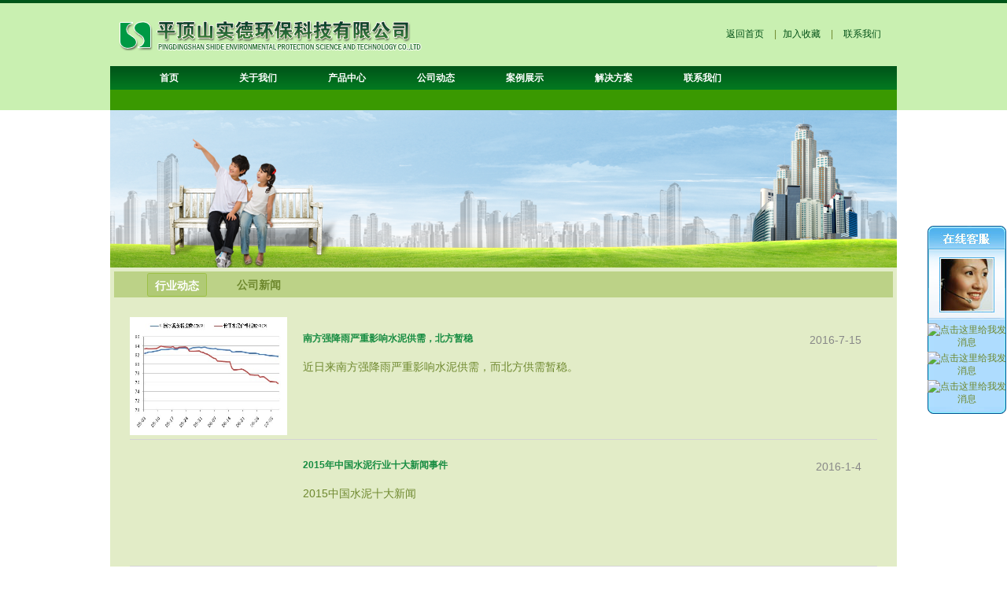

--- FILE ---
content_type: text/html; Charset=utf-8
request_url: http://shidehuanbao.cn/news.asp?id=2
body_size: 3175
content:

<!DOCTYPE html PUBLIC "-//W3C//DTD XHTML 1.0 Transitional//EN" "http://www.w3.org/TR/xhtml1/DTD/xhtml1-transitional.dtd">
<html xmlns="http://www.w3.org/1999/xhtml">
<head>
<meta http-equiv="Content-Type" content="text/html; charset=utf-8" />
<meta http-equiv = "X-UA-Compatible" content = "IE=edge,chrome=1" />
<title>平顶山实德环保科技有限公司-</title>
<meta content="平顶山实德环保科技有限公司" name=keywords />
<meta content="大气环保 除尘 除尘设备 除尘器大修及配件  " name=description />
<link href="css/css.css" rel="stylesheet" type="text/css" />
<script type="text/javascript" src="js/jquery-1.8.3.min.js"></script>
<script type="text/javascript" src="js/main.js"></script>
</head>
<body>
<div class="top">
  <div class="content">
    <div class="top_logo">
      <h1><img src="images/top_logo.png"></h1>
      <div class="fr">
        <span><a href="index.asp">返回首页</a></span>
        <span class="pl10"> | </span>
        <span class="pl5"><a onClick="AddFavorite(window.location,document.title)" href="javascript:void(0)">加入收藏</a></span>
        <span class="pl10"> | </span>
        <span class="pl10"><a href="contact.asp">联系我们</a></span>
      </div>
    </div>
    <div class="menu">
      <ul>
        <li><a href="index.asp">首页</a></li>
        <li><a href="about.asp">关于我们</a>
          
<ul>

<li><a href="about.asp?id=1"><span>公司简介</span></a></li>

<li><a href="about.asp?id=3"><span>发展理念</span></a></li>

<li><a href="about.asp?id=6"><span>企业资质</span></a></li>

</ul>

        </li>
        <li><a href="products.asp">产品中心</a>
          
<ul>

<li><a href="products.asp?id=7"><span>滤袋系列</span></a></li>

<li><a href="products.asp?id=4"><span>备件系列</span></a></li>

<li><a href="products.asp?id=3"><span>增湿塔系列</span></a></li>

<li><a href="products.asp?id=2"><span>冷却器</span></a></li>

<li><a href="products.asp?id=1"><span>除尘器</span></a></li>

</ul>

        </li>
        <li><a href="news.asp">公司动态</a>
          
<ul>

<li><a href="news.asp?id=2"><span>行业动态</span></a></li>

<li><a href="news.asp?id=1"><span>公司新闻</span></a></li>

</ul>

        </li>
        <li><a href="case.asp">案例展示</a>
          
<ul>

<li><a href="case.asp?id=1"><span>案例展示</span></a></li>

</ul>

        </li>
        <li><a href="support.asp">解决方案</a>
          
<ul>

<li><a href="support.asp?id=5"><span>技术问答</span></a></li>

<li><a href="support.asp?id=4"><span>技术支持</span></a></li>

<li><a href="support.asp?id=3"><span>售后服务</span></a></li>

<li><a href="support.asp?id=2"><span>营销网络</span></a></li>

<li><a href="support.asp?id=1"><span>施工方案</span></a></li>

</ul>

        </li>
        <li><a href="contact.asp">联系我们</a>
          
<ul>

<li class="on"><a href="contact.asp?id=2"><span>在线留言</span></a></li>

<li><a href="contact.asp?id=1"><span>联系我们</span></a></li>

</ul>

        </li>
      </ul>
    </div>
  </div>
</div>
<!--
<div class="top">
	<div class="content">
  	<h1><img src="images/top_logo.png"></h1>
    <div class="top_right">
    	<div class="top_right_nav"><span class="list_icon"></span><span class="pl5"><a href="index.asp">返回首页</a></span><span class="list_icon ml20"></span><span class="list_icon ml20"></span><span class="pl5"><a href="contact.asp">联系我们</a></span></div>
      <div class="top_right_tel"><span class="tel_icon"></span>服务热线：<h3>400-808-3908</h3></div>
      <div class="menu_l"></div>
    </div>
  </div>
</div>-->
<div class="nbanner" style="background-image:url(images/banner3.png);"></div>
<div class="content_main">
	<div class="nav_title">
  	
<ul>

<li class="on"><a href="news.asp?id=2"><span>行业动态</span></a></li>

<li><a href="news.asp?id=1"><span>公司新闻</span></a></li>

</ul>

  </div>
  <div class="main_con">
		<div class="main_content">

    <div class="news_list">

<dl>
  <dt><a href="News_view.asp?id=12"><img src="/uploadfile/image/201607/20160715090127872787.jpg" /></a></dt>
  <dd><h3><a href="News_view.asp?id=12">南方强降雨严重影响水泥供需，北方暂稳</a></h3><span>2016-7-15</span><p>近日来南方强降雨严重影响水泥供需，而北方供需暂稳。</p></dd>
</dl>

<dl>
  <dt><a href="News_view.asp?id=11"><img src="" /></a></dt>
  <dd><h3><a href="News_view.asp?id=11">2015年中国水泥行业十大新闻事件</a></h3><span>2016-1-4</span><p>2015中国水泥十大新闻</p></dd>
</dl>

        
        </div>
        <div class="page">
            <table width=100% border=0 cellpadding=0 cellspacing=0 >
<form method=get onsubmit="document.location = 'http://shidehuanbao.cn/news.asp?id=2&Page='+ this.page.value;return false;"><TR >
<TD align=left  class=hui>
<p align=center>
首页 
上一页 
下一页 
尾页 
页次：1/1页
 共2条记录
 转<INPUT CLASS=wenbenkuang TYEP=TEXT NAME=page SIZE=2 Maxlength=5 VALUE=1>页
<INPUT CLASS=go-wenbenkuang type=submit value=GO></TD>
</TR></form>
</table>

        </div>


    
    </div>
    
    </div>
	</div>





<div class="footer">
	<div class="footer_con">
  	<div class="footer_nav">
    	<a href="index.asp">网站首页</a> | <a href="about.asp">关于我们</a> | <a href="products.asp">产品中心</a> | <a href="news.asp">新闻动态</a> | <a href="support.asp">技术支持</a> | <a href="contact.asp">联系我们</a>
    </div>
    <div class="footer_right">
    	<p>平顶山实德环保科技有限公司</p>
<p>地址：平顶山市湛河区姚电大道中段叶刘村南</p>
<p>联系电话：0375-3738966 3738988</p>
<p><a href="https://beian.miit.gov.cn/">豫ICP备18015637号-1</a></p>
			
      
    </div>
  </div>
</div>


<div id="rightDiv" style="position:fixed; top: 222px; right: 1px; z-index:999;">
	<div style="width:100px;">
  	<div style="background:url(images/kf/middle_01.gif) 0 0 no-repeat;padding:40px 0 0 0; height:82px;"">
    	<div style="width:100px; height:70px; background:url(images/kf/face.jpg) center no-repeat;"></div>
    </div>
    <div style="background:url(images/kf/middle_02.gif) repeat-y; text-align:center;">

<a target="_blank" href="http://wpa.qq.com/msgrd?v=3&uin=2522660814&site=qq&menu=yes" style="display:inline-block; margin:2px 0;"><img border="0" src="http://wpa.qq.com/pa?p=2:2522660814:47" alt="点击这里给我发消息" title="点击这里给我发消息"/></a>

<a target="_blank" href="http://wpa.qq.com/msgrd?v=3&uin=2977007830&site=qq&menu=yes" style="display:inline-block; margin:2px 0;"><img border="0" src="http://wpa.qq.com/pa?p=2:2977007830:47" alt="点击这里给我发消息" title="点击这里给我发消息"/></a>

<a target="_blank" href="http://wpa.qq.com/msgrd?v=3&uin=2609083815&site=qq&menu=yes" style="display:inline-block; margin:2px 0;"><img border="0" src="http://wpa.qq.com/pa?p=2:2609083815:47" alt="点击这里给我发消息" title="点击这里给我发消息"/></a>



    </div>
    <div style="background:url(images/kf/middle_04.gif) no-repeat; width:100px; height:9px;"></div>
  </div>
</div>



</body>
</html>

</body>
</html>


--- FILE ---
content_type: text/css
request_url: http://shidehuanbao.cn/css/css.css
body_size: 6313
content:
/* CSS Document */

body {padding:0;margin:0;color:#6e882e;font-size:12px; background:#fff; line-height:16px;font-family:"Microsoft Yahei","宋体",arial,tahoma,sans-serif;}
h1, h2, h3, h4, h5, h6, form, div, p, i, img, ul, li, dl, dt, dd, ol, table, tr, td,th, fieldset, label, legend,button,input { margin:0;padding:0;}
input{border:none; outline:none; display:inline-block; vertical-align:middle;}
label,span{display:inline-block; vertical-align:middle;}
li{list-style:none;}
a img{border:none;}
a{color:#6e882e;}
a:link{text-decoration:none;color:#6e882e;}
a:visited{text-decoration:none;color:#6e882e;}
a:active,a:hover{text-decoration:none;	color:#053c2e;}

.clearfix:after {content: "020";display: block;height: 0;clear: both;visibility:hidden;}
.clearfix {zoom: 1;}

.fl{float:left;}
.fr{float:right;}
.tc{text-align:center;}
.pr{position:relative;}

.pt10{padding-top:10px;}
.pl5{padding-left:5px;}
.pl10{padding-left:10px;}
.pr10{padding-right:10px;}
.ml20{margin-left:20px;}


.top{background:#c9f0b1; border-top:4px #005619 solid;/* border-bottom:2px #005619 solid;*/}
.content{width:1000px; margin:0 auto;}
.top_logo h1{ display:inline-block; vertical-align:top; padding:10px 0;}
.top_logo .fr{padding-top:30px; padding-right:20px;}
.top_logo .fr a{color:#004f16;}

.menu{background:#3a9901 url(../images/menu_bg.png) repeat-x; height:56px; padding-left:10px;}
.menu>ul{padding-left:10px;}
.menu>ul>li{width:70px; height:30px; line-height:30px; margin:0 20px; display:inline-block; vertical-align:top; font-size:12px; font-weight:bold; color:#fff; text-align:center; position:relative;}
.menu>ul>li:hover{background:url(../images/menu_on.png) repeat-x; color:#129243;}
.menu>ul>li a{color:#fff;}
.menu>ul>li>ul{position:absolute; top:24px; padding-top:10px; left:-100px; display:none; text-align:left;}
.menu>ul>li>ul>li{ display:table-cell;vertical-align:top; font-weight:normal; height:20px; line-height:20px; padding:0 20px;white-space: nowrap}
.menu>ul>li>ul>li a:hover{color:#053c2e}

.pro_tit{background:url(../images/pro_tit.png) 0 0 no-repeat; border-bottom:2px #cdcdcd solid; height:40px; margin-top:20px;}

#product{padding:0 30px;padding-top:20px; width:940px; position:relative;}
#product .case_list>ul>li{display:inline-block; width:180px; text-align:center; vertical-align:top; line-height:30px;}
#product a.slidesjs-next{position:absolute; right:0px; top:40%; height:50px; width:25px; background:url(../images/i_arrow.png) -25px 0 no-repeat; z-index:999; text-indent:-99999em;}
#product a.slidesjs-next:hover{background:url(../images/i_arrow.png) -25px -50px no-repeat}
#product a.slidesjs-previous{position:absolute; left:0px; top:40%; height:50px; width:25px; background:url(../images/i_arrow.png) 0px 0 no-repeat; z-index:999; text-indent:-99999em;}
#product a.slidesjs-previous:hover{background:url(../images/i_arrow.png) 0px -50px no-repeat}
#product .slidesjs-pagination{display:none;}


.pro_list div.pro_nbox{float:left; margin:0 2px; width:184px; text-align:center; vertical-align:top; line-height:30px;}
.pro_list div.pro_nbox img{width:180px; height:135px; border:2px #ccc solid;}
a.left_arrow{position:absolute; left:0px; top:40%; height:50px; width:25px; background:url(../images/i_arrow.png) 0px 0 no-repeat; z-index:999; text-indent:-99999em;}
a.left_arrow:hover{background:url(../images/i_arrow.png) 0px -50px no-repeat}
a.right_arrow{position:absolute; right:0px; top:40%; height:50px; width:25px; background:url(../images/i_arrow.png) -25px 0 no-repeat; z-index:999; text-indent:-99999em;}
a.right_arrow:hover{background:url(../images/i_arrow.png) -25px -50px no-repeat}

.about_box{width:698px; float:left; height:240px; background:url(../images/about_conbg.png) right bottom no-repeat;}
.contact_box{width:298px; float:right; height:240px; background:#e2ecc7;}

.about_tit{height:30px; line-height:30px; border-bottom:2px #2b6f00 solid; color:#005d1a; background:#bcd287; padding-left:20px; font-size:14px; font-weight:bold;}
.about_con{padding:20px 10px; height:168px; color:#6e882e; line-height:24px;}


.contact_tit{height:30px; line-height:30px; border-bottom:2px #2b6f00 solid; color:#005d1a; background:#bcd287; padding-left:20px; font-size:14px; font-weight:bold;}
.contact_con{padding:20px 10px; background:#d7e5b3 url(../images/icontactus.gif) right bottom no-repeat; height:168px;}

#case{padding:0 30px;padding-top:20px; width:940px; position:relative;}
#case .case_list>ul>li{display:inline-block; width:180px; text-align:center; vertical-align:top; line-height:30px;}
#case a.slidesjs-next{position:absolute; right:0px; top:40%; height:50px; width:25px; background:url(../images/i_arrow.png) -25px 0 no-repeat; z-index:999; text-indent:-99999em;}
#case a.slidesjs-next:hover{background:url(../images/i_arrow.png) -25px -50px no-repeat}
#case a.slidesjs-previous{position:absolute; left:0px; top:40%; height:50px; width:25px; background:url(../images/i_arrow.png) 0px 0 no-repeat; z-index:999; text-indent:-99999em;}
#case a.slidesjs-previous:hover{background:url(../images/i_arrow.png) 0px -50px no-repeat}
#case .slidesjs-pagination{display:none;}


.case_list div.case_nbox{float:left; margin:0 2px; width:184px; text-align:center; vertical-align:top; line-height:30px;}
.case_list div.case_nbox img{width:180px; height:135px; border:2px #ccc solid;}

.case_tit{background:url(../images/case_tit.png) 0 0 no-repeat; border-bottom:2px #cdcdcd solid; height:40px; margin-top:20px;}


.news_box{width:498px; float:left; height:240px; background:#e2ecc7;}
.support_box{width:498px; float:right; height:240px; background:#e2ecc7;}


.news_tit{height:30px; line-height:30px; border-bottom:2px #2b6f00 solid; color:#005d1a; background:#bcd287; padding-left:20px; font-size:14px; font-weight:bold;}
.news_con{padding:20px 10px;}
.support_tit{height:30px; line-height:30px; border-bottom:2px #2b6f00 solid; color:#005d1a; background:#bcd287; padding-left:20px; font-size:14px; font-weight:bold;}
.support_con{padding:20px 10px;}

.nlist{display:table; width:100%; line-height:24px;}
.nlist dl{display:table-row;}
.nlist dl dt{display:table-cell; vertical-align:top; padding-left:10px; border-bottom:1px #fff dotted; background:url(../images/icon01.gif) left center no-repeat;}
.nlist dl dd{display:table-cell; vertical-align:top; text-align:right; padding-right:10px; border-bottom:1px #fff dotted;}

.link_box{width:960px; margin:10px auto 0 auto; padding:12px 20px 10px 20px; line-height:20px; border:1px #e7e7e7 solid;}

.footer{background:#e4e3e3; margin-top:10px;}

.footer_con{width:1000px; margin:0 auto;}
.footer_nav{height:30px; line-height:30px; padding-left:30px;}
.footer_right{padding-right:30px; line-height:24px; color:#333; text-align:right;}
.footer_left{padding-left:20px; padding-top:10px; line-height:26px; display:inline-block;}
.footer_left div{display:inline-block; vertical-align:top; padding-left:10px;}
.footer_left div p{text-align:center;}

.nbanner{height:200px; background-position:center top; background-repeat:no-repeat;}

.bread_crumbs{height:30px; line-height:30px; border-bottom:2px #027620 solid; background:#f4f4f4;}

.main_box{display:table; width:100%; background:#e2ecc7;}
.nav_left{width:212px; display:table-cell; vertical-align:top; background:#e9f3d8;}
.right_group{padding:10px 20px 0 20px; display:table-cell; vertical-align:top;}

/*.nav_left_t{background:url(../images/left_bg_t.png) no-repeat; height:5px;}
.nav_left_m{border-left:1px #7cb92d solid; border-right:1px #7cb92d solid; background:#fefefe;}
.nav_left_b{background:url(../images/left_bg_b.png) no-repeat; height:5px;}*/


.nav_left_tit{background:#b0ca75 url(../images/icon02.gif) 16px center no-repeat; padding-left:30px; line-height:32px; font-size:14px; color:#427e0d; font-weight:bold; border-bottom:2px #fff solid; }
.nav_left_tit .cw{color:#fff; padding-left:5px; font-weight:normal; font-size:12px;}
.nav_left_list{padding-bottom:5px; background:#bdd389;}
.nav_left_list ul li{line-height:30px; font-size:14px; background:#bdd389 url(../images/line2.gif) bottom repeat-x;}

.nav_left_list ul li a{ display:block; padding-left:15px;}
.nav_left_list ul li a:hover{ background:url(../images/hover_bg.gif) no-repeat;}
.nav_left_list ul li a span{background:url(../images/icon03.png) 3px center no-repeat; padding-left:15px;}
.nav_left_list ul li.on{background:#cddda8 url(../images/line2.gif) bottom repeat-x; color:#fff; font-weight:bold;}


.r_tit{background:#bcd287 url(../images/icon02.gif) 16px center no-repeat; padding-left:30px; line-height:32px; font-size:14px; color:#427e0d; font-weight:bold;}


.nav_title{background:#bcd287; padding-left:30px; line-height:32px; font-size:14px; color:#427e0d; font-weight:bold;}

.nav_title{}
.nav_title >ul li{display:inline-block; min-width:80px; text-align:center; padding:0 10px;}
.nav_title >ul li.on a{background:url(../images/nav_on.png) 0 0 no-repeat; padding-left:10px; display:inline-block; vertical-align:middle;}
.nav_title >ul li.on a span{background:url(../images/nav_on.png) right -30px; padding-right:10px; display:inline-block; vertical-align:middle; height:30px; color:#fff;}
.content_main{background:#e2ecc7; width:990px; margin:0 auto; padding:5px;}

.main_con{}
.main_content{padding:20px; line-height:2; font-size:14px;}

.news_list{display:table; width:100%;}
.news_list>dl{display:table-row;}
.news_list>dl>dt{display:table-cell; width:220px; vertical-align:top; padding:5px 0; border-bottom:1px #d4d4d4 solid;}
.news_list>dl>dt img{width:200px; min-height:150px;}
.news_list>dl>dd{display:table-cell; vertical-align:top padding:5px 0; padding-right:20px; border-bottom:1px #d4d4d4 solid;}
.news_list>dl>dd>h3{display:inline-block; font-size:12px; font-weight:bold; color:#168c41; padding-top:20px;}
.news_list>dl>dd>h3 a{color:#168c41;}
.news_list>dl>dd>span{float:right; color:#888; padding-top:20px;}
.news_list>dl>dd>p{padding-top:10px;}

.pro_list ul li{width:240px; display:table-cell; vertical-align:top;}
.pro_list ul li h3{line-height:30px; font-size:12px; font-weight: normal; text-align:center;}
.pro_list ul li img{width:230px; height:172px; border:1px #e7e7e7 solid; padding-right:1px; padding-bottom:1px;}
.pro_list ul li:hover img{width:230px; border:1px #e7e7e7 solid; padding:0; border-right:2px #ccc solid; border-bottom:2px #ccc solid;}

.page{padding-top:20px;}
.inp_1{border:1px #d4d4d4 solid; background:#fff; line-height:20px; height:20px; padding-left:5px; width:260px;}
.feedback{background: url(../images/feedback.png) right bottom no-repeat; min-height:500px;}

.feedback_box{padding:20px 0 0 50px;}
.feedback_box dl{padding:3px 0;}
.feedback_box dl>dt{display:table-cell; vertical-align:top; width:100px;}
.feedback_box dl>dd{display:table-cell; vertical-align:top;}

.feedback_box dl>dd textarea{width:500px; height:80px;border:1px #d4d4d4 solid;}
.feedback_box dl>dd .btn{width:60px; height:22px; background:url(../images/btn.png) 0 0 no-repeat; text-align:center; color:#fff; line-height:22px; display:inline-block; cursor:pointer;}

.feedback_tit{padding-top:20px; border-bottom:1px #d4d4d4 solid; margin:0 20px 0px 20px; padding-bottom:10px;}

.case_nlist>ul{padding-left:5px;}
.case_nlist>ul>li{display:inline-block; width:225px; text-align:center; padding:0 3px; vertical-align:top; line-height:30px;}
.case_nlist>ul>li img{width:210px; height:150px}

.news_back{position:relative; text-align:center;}
.news_back>a {color:#129243;}
.news_back .l{position:absolute; left:0;}
.news_back .r{position:absolute; right:0;}

.news_ntit{font-size:14px; color:#168c41; font-weight:bold; text-align:center; border-bottom:1px #d4d4d4 solid; padding-bottom:10px;}
.news_ndate{padding-top:5px; color:#888; padding-right:50px; text-align:right;}
.news_img{text-align:center;}
.news_content{padding-top:10px; text-align:left; min-height:300px;}
.news_content span{display:inline;}


.pro_detail{width:100%; display:table;}
.pro_detail dl{display:table-row;}
.pro_detail dl dt{display:table-cell; vertical-align:top; width:400px;}
.pro_detail dl dt img{width:380px;}
.pro_detail dl dd{display:table-cell; vertical-align:top; padding-top:20px;}
.pro_detail dl dd h3{font-size:14px; font-weight:bold; padding:5px 0;}
.pro_detail dl dd p{line-height:24px;}

.pro_detail_box{padding-top:20px;}
.pro_detail_box h5{font-size:12px; color:#168c41; font-weight:normal; padding:5px 0;}

.support_list{display:table; width:100%;}
.support_list>ul{display:table-row;}
.support_list>ul>li{padding:5px 0; border-bottom:1px #d4d4d4 solid;}
.support_list>ul>li span{font-size:14px; color:#168c41; padding-right:10px; font-weight:bold;}


/*
.content{width:1000px; margin:0 auto; background:#f3f3f3;}

.top{background:url(../images/top_bg.png) top left repeat-x; height:130px;}
.top h1{font-size:12px; float:left;}

.top_right{float:right; width:830px;}
.top_right_nav{height:26px; line-height:26px; text-align:right;}

.list_icon{background:url(../images/list_icon.png) no-repeat; width:9px; height:9px;}

.top_right_tel{font-size:12px; color:#129243; text-align:right; height:30px; padding-top:17px;}
.tel_icon{background:url(../images/tel.png) no-repeat; width:26px; height:16px; display:inline-block; vertical-align: top;}
.top_right_tel>h3{font-size:30px; display:inline-block;}

.menu_l{width:737px; height:56px; padding-left:88px; background:url(../images/menu_l.png) left top no-repeat;}
.menu{background:url(../images/menu_bg.png) repeat-x; height:56px; padding-left:10px;}
.menu>ul{padding-top:4px;}
.menu>ul>li{width:70px; height:24px; line-height:24px; margin:0 20px; display:inline-block; vertical-align:top; font-size:12px; font-weight:bold; color:#fff; text-align:center; position:relative;}
.menu>ul>li:hover{background:url(../images/menu_on.png) no-repeat; color:#129243;}
.menu>ul>li>a{color:#fff;}
.menu>ul>li>ul{position:absolute; top:24px; padding-top:10px; left:-100px; display:none; text-align:left;}
.menu>ul>li>ul>li{ display:table-cell;vertical-align:top; font-weight:normal; height:20px; line-height:20px; padding:0 20px;white-space: nowrap}

.nbanner{height:200px; background-position:center top; background-repeat:no-repeat;}

.nav_title{background:url(../images/tit_bg.png) repeat-x; height:32px; border:1px #159243 solid; margin-top:20px; padding-left:20px; padding-top:2px;}
.nav_title>ul>li{ height:30px; display:inline-block; line-height:30px; padding-left:10px; margin-right:20px;}
.nav_title>ul>li a{color:#fff; padding-right:10px; display:inline-block;min-width:50px; text-align:center;}
.nav_title>ul>li.on{background:url(../images/tit_on.png) 0 0 no-repeat;}
.nav_title>ul>li.on a{color:#1d96d5;background:url(../images/tit_on.png) right -30px no-repeat;}

.main_con{min-height:500px; border:1px #d4d4d4 solid;}
.main_content{padding:20px; line-height:2em;}


.footer{background:#e4e3e3; height:180px; margin-top:10px;}

.footer_con{width:1000px; margin:0 auto;}
.footer_nav{height:30px; line-height:30px; padding-left:30px;}
.footer_right{padding-right:30px; float:right; line-height:24px; color:#333; text-align:right;}
.footer_left{padding-left:20px; padding-top:10px; line-height:26px; display:inline-block;}
.footer_left div{display:inline-block; vertical-align:top; padding-left:10px;}
.footer_left div p{text-align:center;}

.link_box{width:960px; margin:10px auto 0 auto; padding:12px 20px 10px 20px; line-height:20px; border:1px #e7e7e7 solid;}

.news_list{display:table; width:100%;}
.news_list>dl{display:table-row;}
.news_list>dl>dt{display:table-cell; width:220px; vertical-align:top; padding:5px 0; border-bottom:1px #d4d4d4 solid;}
.news_list>dl>dt img{width:200px; min-height:150px;}
.news_list>dl>dd{display:table-cell; vertical-align:top padding:5px 0; padding-right:20px; border-bottom:1px #d4d4d4 solid;}
.news_list>dl>dd>h3{display:inline-block; font-size:12px; font-weight:bold; color:#168c41; padding-top:20px;}
.news_list>dl>dd>h3 a{color:#168c41;}
.news_list>dl>dd>span{float:right; color:#888; padding-top:20px;}
.news_list>dl>dd>p{padding-top:10px;}

.page{padding-top:20px;}

.news_tit{font-size:14px; color:#168c41; font-weight:bold; text-align:center; border-bottom:1px #d4d4d4 solid; padding-bottom:10px;}
.news_date{padding-top:5px; color:#888; padding-right:50px; text-align:right;}
.news_img{text-align:center;}
.news_content{padding-top:10px; text-align:left; min-height:500px;}
.news_content span{display:inline;}
.back{text-align:center; padding-top:20px;}
.back a{color:#168c41;}
.back>span{margin-left:20px;}

.inp_1{border:1px #d4d4d4 solid; background:#fff; line-height:20px; height:20px; padding-left:5px; width:260px;}


.feedback{background: url(../images/feedback.png) right bottom no-repeat; min-height:500px;}

.feedback_box{padding:20px 0 0 50px;}
.feedback_box dl{padding:3px 0;}
.feedback_box dl>dt{display:table-cell; vertical-align:top; width:100px;}
.feedback_box dl>dd{display:table-cell; vertical-align:top;}

.feedback_box dl>dd textarea{width:500px; height:80px;}
.feedback_box dl>dd .btn{width:60px; height:22px; background:url(../images/btn.png) 0 0 no-repeat; text-align:center; color:#fff; line-height:22px; display:inline-block; cursor:pointer;}

.feedback_tit{padding-top:20px; border-bottom:1px #d4d4d4 solid; margin:0 20px 0px 20px; padding-bottom:10px;}

.i_main{position:relative;}

.b_img_box{position:absolute; top:440px; width:100%; z-index:99;}
.b_img{width:1000px; margin:0 auto;}

.b_img>ul>li{display:inline-block; width:24.5%; text-align:center;}
.b_img>ul>li a{width:204px; display:inline-block; position:relative;}
.b_img>ul>li a span{position:absolute; bottom:0; left:0; background:url(../images/op_bg.png); background:rgba(255,255,255,.7); width:100%; height:30px; line-height:30px; z-index:1;}
.b_img>ul>li img{border:2px #fff solid;}

.i_box{width:1000px; margin:0 auto; padding-top:90px;}
.i_box_tit_l{background: url(../images/i_box_bg.png) 0 0 no-repeat; padding-left:10px;}
.i_box_tit_r{background: url(../images/i_box_bg.png) right -96px no-repeat; padding-right:10px;}
.i_box_tit_c{background: url(../images/i_box_bg.png) 0 -48px repeat-x; height:48px;}

.i_box_b_l{background:url(../images/i_box_bg.png) 0 -144px no-repeat; padding-left:10px;}
.i_box_b_r{background:url(../images/i_box_bg.png) right -164px no-repeat; padding-right:10px;}
.i_box_b_c{background:url(../images/i_box_bg.png) 0 -154px repeat-x; height:10px;}

.i_tit{padding-top:8px;}
.i_tit ul li{padding-left:10px; display:inline-block; vertical-align:top; margin-right:10px; font-size:14px; font-weight:700;}
.i_tit ul li span{padding-right:10px; min-width:70px; text-align:center; line-height:40px; height:40px; display:inline-block; vertical-align:top; color:#e60012; cursor:pointer;}

.i_tit ul li.current{background:url(../images/i_tit.png) 0 0 no-repeat;}
.i_tit ul li.current span{background:url(../images/i_tit.png) right -40px no-repeat; color:#333;}

.i_box_main{background:#fff; border-left:1px #e7e7e7 solid; border-right:1px #e7e7e7 solid; padding:10px;}

#banner .slidesjs-pagination{ position:absolute; top:420px; text-align:center; width:100%; z-index:9999;}
#banner .slidesjs-navigation{display:none;}
#banner .slidesjs-pagination .slidesjs-pagination-item{display:inline-block; padding:0 10px;}
#banner .slidesjs-pagination .slidesjs-pagination-item a{ background:url(../images/point.png) center center no-repeat; width:20px; height:20px; overflow:hidden; text-indent:-999999em; display:inline-block;}
#banner .slidesjs-pagination .slidesjs-pagination-item a.active{background:url(../images/point_on.png) center center no-repeat;}

.i_con_box{padding:}


#case{padding:0 30px; width:920px; position:relative;}
#case .case_list>ul>li{display:inline-block; width:180px; text-align:center; vertical-align:top; line-height:30px;}
#case a.slidesjs-next{position:absolute; right:0px; top:40%; height:50px; width:25px; background:url(../images/i_arrow.png) -25px 0 no-repeat; z-index:999; text-indent:-99999em;}
#case a.slidesjs-next:hover{background:url(../images/i_arrow.png) -25px -50px no-repeat}
#case a.slidesjs-previous{position:absolute; left:0px; top:40%; height:50px; width:25px; background:url(../images/i_arrow.png) 0px 0 no-repeat; z-index:999; text-indent:-99999em;}
#case a.slidesjs-previous:hover{background:url(../images/i_arrow.png) 0px -50px no-repeat}
#case .slidesjs-pagination{display:none;}


.case_list div.case_nbox{float:left; margin:0 2px; width:180px; text-align:center; vertical-align:top; line-height:30px;}
.case_list div.case_nbox img{width:180px; min-height:210px;}
a.left_arrow{position:absolute; left:0px; top:40%; height:50px; width:25px; background:url(../images/i_arrow.png) 0px 0 no-repeat; z-index:999; text-indent:-99999em;}
a.left_arrow:hover{background:url(../images/i_arrow.png) 0px -50px no-repeat}
a.right_arrow{position:absolute; right:0px; top:40%; height:50px; width:25px; background:url(../images/i_arrow.png) -25px 0 no-repeat; z-index:999; text-indent:-99999em;}
a.right_arrow:hover{background:url(../images/i_arrow.png) -25px -50px no-repeat}


#cert{padding:0 30px; width:920px; position:relative;}
#cert .case_list>ul>li{display:inline-block; width:180px; text-align:center; vertical-align:top; line-height:30px;}

#cert a.slidesjs-next{position:absolute; right:0px; top:40%; height:50px; width:25px; background:url(../images/i_arrow.png) -25px 0 no-repeat; z-index:999; text-indent:-99999em;}
#cert a.slidesjs-next:hover{background:url(../images/i_arrow.png) -25px -50px no-repeat}
#cert a.slidesjs-previous{position:absolute; left:0px; top:40%; height:50px; width:25px; background:url(../images/i_arrow.png) 0px 0 no-repeat; z-index:999; text-indent:-99999em;}
#cert a.slidesjs-previous:hover{background:url(../images/i_arrow.png) 0px -50px no-repeat}
#cert .slidesjs-pagination{display:none;}


#show{padding:0 30px; width:920px; position:relative;}
#show .case_list>ul>li{display:inline-block; width:180px; text-align:center; vertical-align:top; line-height:30px;}
#show a.slidesjs-next{position:absolute; right:0px; top:40%; height:50px; width:25px; background:url(../images/i_arrow.png) -25px 0 no-repeat; z-index:999; text-indent:-99999em;}
#show a.slidesjs-next:hover{background:url(../images/i_arrow.png) -25px -50px no-repeat}
#show a.slidesjs-previous{position:absolute; left:0px; top:40%; height:50px; width:25px; background:url(../images/i_arrow.png) 0px 0 no-repeat; z-index:999; text-indent:-99999em;}
#show a.slidesjs-previous:hover{background:url(../images/i_arrow.png) 0px -50px no-repeat}
#show .slidesjs-pagination{display:none;}


.pro_list ul li{width:240px; display:table-cell; vertical-align:top;}
.pro_list ul li h3{line-height:30px; font-size:12px; font-weight: normal; text-align:center;}
.pro_list ul li img{width:230px; border:1px #e7e7e7 solid; padding-right:1px; padding-bottom:1px;}
.pro_list ul li:hover img{width:230px; border:1px #e7e7e7 solid; padding:0; border-right:2px #ccc solid; border-bottom:2px #ccc solid;}

.pro_detail{width:100%; display:table;}
.pro_detail dl{display:table-row;}
.pro_detail dl dt{display:table-cell; vertical-align:top; width:400px;}
.pro_detail dl dt img{width:380px;}
.pro_detail dl dd{display:table-cell; vertical-align:top; padding-top:20px;}
.pro_detail dl dd h3{font-size:14px; font-weight:bold; padding:5px 0;}
.pro_detail dl dd p{line-height:24px;}

.pro_detail_box{padding-top:20px;}
.pro_detail_box h5{font-size:12px; color:#168c41; font-weight:normal; padding:5px 0;}

.case_nlist>ul{padding-left:5px;}
.case_nlist>ul>li{display:inline-block; width:180px; text-align:center; padding:0 3px; vertical-align:top; line-height:30px;}
.case_nlist>ul>li img{width:180px; min-height:210px;}

.news_back{position:relative; text-align:center;}
.news_back>a {color:#129243;}
.news_back .l{position:absolute; left:0;}
.news_back .r{position:absolute; right:0;}

.prev_img_list{width:90px; height:76px; float:left; line-height:60px; text-align:center; padding-top:14px;}
.prev_img_list span{width:73px; height:73px; display:block; background:url(../images/img_bg.png) no-repeat; margin:0px 0 0 12px;}
.prev_img_list img{width:65px; height:65px;}
.next_img_list{width:90px; height:90px; float:right; line-height:60px; text-align:center;}
.next_img_list span{width:73px; height:73px; display:block; background:url(../images/img_bg.png) no-repeat; margin:0px 0 0 12px;}
.next_img_list img{width:65px; height:65px;}
.es-carousel-wrapper{ margin:0 100px; padding-top:10px;}

.faq_list dl dt{display:block; border-bottom:1px #d4d4d4  solid; height:30px; line-height:30px; cursor:pointer;}
.faq_list dl dt:hover{color:#168c41;}
.faq_list dl dt span{font-size:16px; color:#168c41; font-weight:bold; padding-right:10px;}
.faq_list dl dd{display:none;}
.faq_list dl dd .faq_con{border:1px #168c41 dashed; margin:5px 20px; padding:10px; line-height:22px;}
.faq_list dl dd .faq_con .close{color:#168c41; padding:10px 0; font-weight:bold; cursor:pointer;}
.faq_list dl dd .faq_con .close:hover{text-decoration: line-through;}

.support_list{display:table; width:100%;}
.support_list>ul{display:table-row;}
.support_list>ul>li{padding:5px 0; border-bottom:1px #d4d4d4 solid;}
.support_list>ul>li span{font-size:14px; color:#168c41; padding-right:10px; font-weight:bold;}
/*.support_list>ul>dt img{width:200px; min-height:150px;}*/
/*.support_list>ul>dd{display:table-cell; vertical-align:top padding:5px 0; padding-right:20px; border-bottom:1px #d4d4d4 solid;}
.support_list>ul>dd>h3{display:inline-block; font-size:12px; font-weight:bold; color:#168c41; padding-top:20px;}
.support_list>ul>dd>h3 a{color:#168c41;}
.support_list>ul>dd>span{float:right; color:#888; padding-top:20px;}
.support_list>ul>dd>p{padding-top:10px;}*/
/*
.pro_related{padding:0 10px;}

.pro_related_l{width:49%; float:left;}
.pro_related_r{width:49%; float:right;}

.pro_related_tit{background:url(../images/tit_bg.png) center repeat-x; height:32px; border:1px #159243 solid; line-height:32px; padding-left:10px; font-size:14px; color:#fff;}
.pro_related_list{border:1px #c4c4c4 solid; background:#fff; padding:10px; line-height:24px; min-height:120px;}
.pro_related_list ul li{background: url(../images/point.png) left center no-repeat; padding-left:15px;}

*/

--- FILE ---
content_type: application/x-javascript
request_url: http://shidehuanbao.cn/js/main.js
body_size: 838
content:
// JavaScript Document

function AddFavorite(sURL, sTitle) {
sURL = encodeURI(sURL); 
try{   
window.external.addFavorite(sURL, sTitle);   
}catch(e) {   
try{   
window.sidebar.addPanel(sTitle, sURL, "");   
}catch (e) {   
alert("加入收藏失败，请使用Ctrl+D进行添加,或手动在浏览器里进行设置.");
}   
}
}


//tab切换
function setTab(name,cursel,n){
	for(i=1;i<=n;i++){
		var menu=document.getElementById(name+i);
		var con=document.getElementById("con_"+name+"_"+i);
		menu.className=i==cursel?"current":"";
		con.style.display=i==cursel?"block":"none";
	}
}

$(function(){
	$(".menu>ul>li").hover(function(){
		$(this).find("ul").show();
	},function(){
	$(this).find("ul").hide();
	});
	$(".menu>ul>li:last-child ul").css({"right":0,"left":"auto"});
	$(".menu>ul>li:eq(1) ul").css({"left":-130,"width":"auto"});
	$(".menu>ul>li:eq(2) ul").css({"left":-160,"width":"auto"});
	$(".menu>ul>li:eq(3) ul").css({"left":-50,"width":"auto"});
	$(".menu>ul>li:eq(4) ul").css({"right":0,"left":"auto","width":"auto"});
	
	var w_h = $(window).height();
	var d_h = $("#rightDiv").height();
	$("#rightDiv").css("top",(w_h-d_h)/2);
	
	var al_h = $("#article").height();
	var ar_h = $("#acase").height();
	if(al_h>ar_h){
		$("#acase").height(al_h)
	}else if(al_h<ar_h){
		$("#article").height(ar_h)
	}
	
})